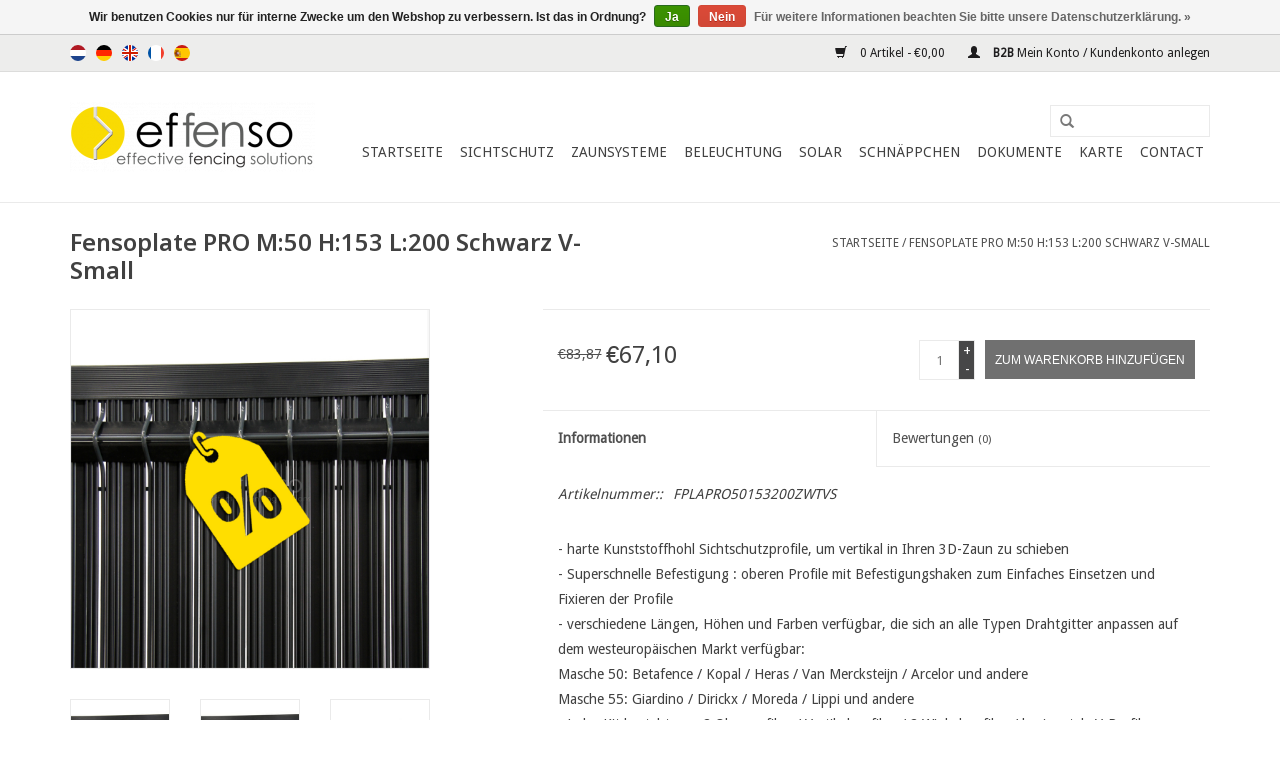

--- FILE ---
content_type: text/html;charset=utf-8
request_url: https://www.effenso.com/de/fensoplate-pro-m50-h153-l200-schwarz-v-small.html
body_size: 9990
content:
<!DOCTYPE html>
<html lang="de">
  <head>
    <meta charset="utf-8"/>
<!-- [START] 'blocks/head.rain' -->
<!--

  (c) 2008-2026 Lightspeed Netherlands B.V.
  http://www.lightspeedhq.com
  Generated: 27-01-2026 @ 07:47:10

-->
<link rel="canonical" href="https://www.effenso.com/de/fensoplate-pro-m50-h153-l200-schwarz-v-small.html"/>
<link rel="alternate" href="https://www.effenso.com/de/index.rss" type="application/rss+xml" title="Neue Produkte"/>
<link href="https://cdn.webshopapp.com/assets/cookielaw.css?2025-02-20" rel="stylesheet" type="text/css"/>
<meta name="robots" content="noodp,noydir"/>
<meta name="google-site-verification" content="IXJd6J-XKg1ei2BdNGw2V0pQaZAywYzWCMlk2hWcAZg"/>
<meta property="og:url" content="https://www.effenso.com/de/fensoplate-pro-m50-h153-l200-schwarz-v-small.html?source=facebook"/>
<meta property="og:site_name" content="Effenso"/>
<meta property="og:title" content="Fensoplate PRO M:50 H:153 L:200 Schwarz  V-Small"/>
<meta property="og:description" content="harte Kunststoffhohlprofile, um vertikal in Ihren 3D-Zaun zu schieben "/>
<meta property="og:image" content="https://cdn.webshopapp.com/shops/198101/files/480866463/fensoplate-pro-fensoplate-pro-m50-h153-l200-schwar.jpg"/>
<script>
<!-- Google tag (gtag.js) -->
<script async src="https://www.googletagmanager.com/gtag/js?id=G-435G1W742G"></script>
<script>
    window.dataLayer = window.dataLayer || [];
    function gtag(){dataLayer.push(arguments);}
    gtag('js', new Date());

    gtag('config', 'G-435G1W742G');
</script>
</script>
<script>
(function(w,d,s,l,i){w[l]=w[l]||[];w[l].push({'gtm.start':
new Date().getTime(),event:'gtm.js'});var f=d.getElementsByTagName(s)[0],
j=d.createElement(s),dl=l!='dataLayer'?'&l='+l:'';j.async=true;j.src=
'https://www.googletagmanager.com/gtm.js?id='+i+dl;f.parentNode.insertBefore(j,f);
})(window,document,'script','dataLayer','GTM-PWX74XNL');
</script>
<script>
<!-- Google Tag Manager -->
<script>(function(w,d,s,l,i){w[l]=w[l]||[];w[l].push({'gtm.start':
new Date().getTime(),event:'gtm.js'});var f=d.getElementsByTagName(s)[0],
j=d.createElement(s),dl=l!='dataLayer'?'&l='+l:'';j.async=true;j.src=
'https://www.googletagmanager.com/gtm.js?id='+i+dl;f.parentNode.insertBefore(j,f);
})(window,document,'script','dataLayer','GTM-KFVTZJWL');</script>
<!-- End Google Tag Manager -->
</script>
<!--[if lt IE 9]>
<script src="https://cdn.webshopapp.com/assets/html5shiv.js?2025-02-20"></script>
<![endif]-->
<!-- [END] 'blocks/head.rain' -->
    <title>Fensoplate PRO M:50 H:153 L:200 Schwarz  V-Small - Effenso</title>
    <meta name="description" content="harte Kunststoffhohlprofile, um vertikal in Ihren 3D-Zaun zu schieben " />
    <meta name="keywords" content="Fensoplate, PRO, Fensoplate, PRO, M:50, H:153, L:200, Schwarz, , V-Small, Effective fencing solutions" />
    <meta http-equiv="X-UA-Compatible" content="IE=edge,chrome=1">
    <meta name="viewport" content="width=device-width, initial-scale=1.0">
    <meta name="apple-mobile-web-app-capable" content="yes">
    <meta name="apple-mobile-web-app-status-bar-style" content="black">
    <meta property="fb:app_id" content="966242223397117"/>

    <link rel="shortcut icon" href="https://cdn.webshopapp.com/shops/198101/themes/112499/assets/favicon.ico?20251229085520" type="image/x-icon" />
    <link href='//fonts.googleapis.com/css?family=Droid%20Sans:400,300,600' rel='stylesheet' type='text/css'>
    <link href='//fonts.googleapis.com/css?family=Noto%20Sans:400,300,600' rel='stylesheet' type='text/css'>
    <link rel="shortcut icon" href="https://cdn.webshopapp.com/shops/198101/themes/112499/assets/favicon.ico?20251229085520" type="image/x-icon" /> 
    <link rel="stylesheet" href="https://cdn.webshopapp.com/shops/198101/themes/112499/assets/bootstrap.css?20260108084749" />
    <link rel="stylesheet" href="https://cdn.webshopapp.com/shops/198101/themes/112499/assets/style.css?20260108084749" />    
    <link rel="stylesheet" href="https://cdn.webshopapp.com/shops/198101/themes/112499/assets/settings.css?20260108084749" />  
    <link rel="stylesheet" href="https://cdn.webshopapp.com/assets/gui-2-0.css?2025-02-20" />
    <link rel="stylesheet" href="https://cdn.webshopapp.com/assets/gui-responsive-2-0.css?2025-02-20" />   
    <link rel="stylesheet" href="https://cdn.webshopapp.com/shops/198101/themes/112499/assets/dealer-locator.css?20260108084749" />
    <link rel="stylesheet" href="https://cdn.webshopapp.com/shops/198101/themes/112499/assets/custom.css?20260108084749" />

    
    <script src="https://cdn.webshopapp.com/assets/jquery-1-9-1.js?2025-02-20"></script>
    <script src="https://cdn.webshopapp.com/assets/jquery-ui-1-10-1.js?2025-02-20"></script>
   
    <script type="text/javascript" src="https://cdn.webshopapp.com/shops/198101/themes/112499/assets/global.js?20260108084749"></script>

    <script type="text/javascript" src="https://cdn.webshopapp.com/shops/198101/themes/112499/assets/jcarousel.js?20260108084749"></script>
    <script type="text/javascript" src="https://cdn.webshopapp.com/assets/gui.js?2025-02-20"></script>
    <script type="text/javascript" src="https://cdn.webshopapp.com/assets/gui-responsive-2-0.js?2025-02-20"></script>
        
    <!--[if lt IE 9]>
    <link rel="stylesheet" href="https://cdn.webshopapp.com/shops/198101/themes/112499/assets/style-ie.css?20260108084749" />
    <![endif]-->
    


  </head>
  <body> 
    <!-- Google Tag Manager (noscript) -->
<noscript><iframe src="https://www.googletagmanager.com/ns.html?id=GTM-KFVTZJWL"
height="0" width="0" style="display:none;visibility:hidden"></iframe></noscript>
<!-- End Google Tag Manager (noscript) -->
  
    <header>
      <div class="topnav">
        <div class="container">
                    <div class="left">
                        <div class="languages">
                            <a href="https://www.effenso.com/nl/" class="flag nl" title="Nederlands" lang="nl">Nederlands</a>
                            <a href="https://www.effenso.com/de/" class="flag de" title="Deutsch" lang="de">Deutsch</a>
                            <a href="https://www.effenso.com/en/" class="flag en" title="English" lang="en">English</a>
                            <a href="https://www.effenso.com/fr/" class="flag fr" title="Français" lang="fr">Français</a>
                            <a href="https://www.effenso.com/es/" class="flag es" title="Español" lang="es">Español</a>
                          </div>
                                  </div>
                    <div class="right">
            <a href="https://www.effenso.com/de/cart/" title="Ihr Warenkorb" class="cart"> 
              <span class="glyphicon glyphicon-shopping-cart"></span>
              0 Artikel - €0,00
            </a>
            <a href="https://www.effenso.com/de/account/" title="Mein Konto" class="my-account">
              <span class="glyphicon glyphicon-user"></span><strong> B2B </strong> 
                            Mein Konto / Kundenkonto anlegen
                          </a>
          </div>
        </div>
      </div>
      <div class="navigation container">
        <div class="align">
          <ul class="burger">
            <img src="https://cdn.webshopapp.com/shops/198101/themes/112499/assets/hamburger.png?20260108084749" width="32" height="32" alt="Menu">
          </ul>
          <div class="vertical logo">
            <a href="https://www.effenso.com/de/" title="Effective fencing solutions">
              <img src="https://cdn.webshopapp.com/shops/198101/themes/112499/assets/logo.png?20251229085520" alt="Effective fencing solutions" />
            </a>
          </div>
          <nav class="nonbounce desktop vertical">
            <form action="https://www.effenso.com/de/search/" method="get" id="formSearch">
              <input type="text" name="q" autocomplete="off"  value=""/>
              <span onclick="$('#formSearch').submit();" title="Suchen" class="glyphicon glyphicon-search"></span>
            </form>            
            <ul>
              <li class="item home ">
                <a class="itemLink" href="https://www.effenso.com/de/">Startseite</a>
              </li>
                            <li class="item sub">
                <a class="itemLink" href="https://www.effenso.com/de/sichtschutz/" title="Sichtschutz">Sichtschutz</a>
                                <span class="glyphicon glyphicon-play"></span>
                <ul class="subnav">
                                    <li class="subitem">
                    <a class="subitemLink" href="https://www.effenso.com/de/sichtschutz/kuenstliche-hecke/" title="Künstliche Hecke">Künstliche Hecke</a>
                                        <ul class="subnav">
                                            <li class="subitem">
                        <a class="subitemLink" href="https://www.effenso.com/de/sichtschutz/kuenstliche-hecke/fensogreen/" title="fensogreen ">fensogreen </a>
                                              </li>
                                            <li class="subitem">
                        <a class="subitemLink" href="https://www.effenso.com/de/sichtschutz/kuenstliche-hecke/fensofort/" title="fensofort">fensofort</a>
                                              </li>
                                            <li class="subitem">
                        <a class="subitemLink" href="https://www.effenso.com/de/sichtschutz/kuenstliche-hecke/fensogreen-super/" title="fensogreen super">fensogreen super</a>
                                              </li>
                                            <li class="subitem">
                        <a class="subitemLink" href="https://www.effenso.com/de/sichtschutz/kuenstliche-hecke/fensogreen-super-anthrazit/" title="Fensogreen Super Anthrazit">Fensogreen Super Anthrazit</a>
                                              </li>
                                            <li class="subitem">
                        <a class="subitemLink" href="https://www.effenso.com/de/sichtschutz/kuenstliche-hecke/fensoleaf/" title="fensoleaf ">fensoleaf </a>
                                              </li>
                                            <li class="subitem">
                        <a class="subitemLink" href="https://www.effenso.com/de/sichtschutz/kuenstliche-hecke/fensoleaf-greenwall/" title="fensoleaf greenwall">fensoleaf greenwall</a>
                                              </li>
                                            <li class="subitem">
                        <a class="subitemLink" href="https://www.effenso.com/de/sichtschutz/kuenstliche-hecke/fensograss/" title="fensograss">fensograss</a>
                                              </li>
                                            <li class="subitem">
                        <a class="subitemLink" href="https://www.effenso.com/de/sichtschutz/kuenstliche-hecke/zubehoer-kuenstliche-hecke/" title="Zubehör Künstliche Hecke">Zubehör Künstliche Hecke</a>
                                              </li>
                                          </ul>
                                      </li>
                                    <li class="subitem">
                    <a class="subitemLink" href="https://www.effenso.com/de/sichtschutz/sichtschutzstreifen-auf-rollen/" title="Sichtschutzstreifen auf Rollen">Sichtschutzstreifen auf Rollen</a>
                                        <ul class="subnav">
                                            <li class="subitem">
                        <a class="subitemLink" href="https://www.effenso.com/de/sichtschutz/sichtschutzstreifen-auf-rollen/fensoband-sichtschutzstreifen/" title="Fensoband Sichtschutzstreifen">Fensoband Sichtschutzstreifen</a>
                                              </li>
                                            <li class="subitem">
                        <a class="subitemLink" href="https://www.effenso.com/de/sichtschutz/sichtschutzstreifen-auf-rollen/fensoband-woodlook/" title="fensoband woodlook ">fensoband woodlook </a>
                                              </li>
                                            <li class="subitem">
                        <a class="subitemLink" href="https://www.effenso.com/de/sichtschutz/sichtschutzstreifen-auf-rollen/fensoband-orange-skin/" title="fensoband &quot;orange skin&quot;">fensoband &quot;orange skin&quot;</a>
                                              </li>
                                            <li class="subitem">
                        <a class="subitemLink" href="https://www.effenso.com/de/sichtschutz/sichtschutzstreifen-auf-rollen/recyband/" title="recyband">recyband</a>
                                                <ul class="subnav">
                                                    <li class="subitem">
                            <a class="subitemLink" href="https://www.effenso.com/de/sichtschutz/sichtschutzstreifen-auf-rollen/recyband/recyband-pp/" title="Recyband PP">Recyband PP</a>
                          </li>
                                                    <li class="subitem">
                            <a class="subitemLink" href="https://www.effenso.com/de/sichtschutz/sichtschutzstreifen-auf-rollen/recyband/recyband-tetra/" title="Recyband Tetra®">Recyband Tetra®</a>
                          </li>
                                                  </ul>
                                              </li>
                                            <li class="subitem">
                        <a class="subitemLink" href="https://www.effenso.com/de/sichtschutz/sichtschutzstreifen-auf-rollen/fensoband-triangle/" title="fensoband triangle">fensoband triangle</a>
                                              </li>
                                            <li class="subitem">
                        <a class="subitemLink" href="https://www.effenso.com/de/sichtschutz/sichtschutzstreifen-auf-rollen/fensoband-wicker/" title="fensoband wicker">fensoband wicker</a>
                                              </li>
                                            <li class="subitem">
                        <a class="subitemLink" href="https://www.effenso.com/de/sichtschutz/sichtschutzstreifen-auf-rollen/fensoband-soft-3d/" title="Fensoband Soft 3D">Fensoband Soft 3D</a>
                                              </li>
                                            <li class="subitem">
                        <a class="subitemLink" href="https://www.effenso.com/de/sichtschutz/sichtschutzstreifen-auf-rollen/fensoband-soft-190/" title="fensoband soft 190">fensoband soft 190</a>
                                              </li>
                                            <li class="subitem">
                        <a class="subitemLink" href="https://www.effenso.com/de/sichtschutz/sichtschutzstreifen-auf-rollen/fensoband-soft-print-190-pes/" title="fensoband soft print 190 PES">fensoband soft print 190 PES</a>
                                              </li>
                                            <li class="subitem">
                        <a class="subitemLink" href="https://www.effenso.com/de/sichtschutz/sichtschutzstreifen-auf-rollen/fensoband-soft-fleece/" title="Fensoband soft fleece">Fensoband soft fleece</a>
                                              </li>
                                            <li class="subitem">
                        <a class="subitemLink" href="https://www.effenso.com/de/sichtschutz/sichtschutzstreifen-auf-rollen/sichtschutz-klemmleisten-fur-tore/" title="Sichtschutz-Klemmleisten fur Tore">Sichtschutz-Klemmleisten fur Tore</a>
                                              </li>
                                          </ul>
                                      </li>
                                    <li class="subitem">
                    <a class="subitemLink" href="https://www.effenso.com/de/sichtschutz/pvc-sichtschutzstreifen-fur-zaunmatten/" title="PVC Sichtschutzstreifen fur Zaunmatten">PVC Sichtschutzstreifen fur Zaunmatten</a>
                                        <ul class="subnav">
                                            <li class="subitem">
                        <a class="subitemLink" href="https://www.effenso.com/de/sichtschutz/pvc-sichtschutzstreifen-fur-zaunmatten/fensoplate-3d/" title="fensoplate  3D">fensoplate  3D</a>
                                              </li>
                                            <li class="subitem">
                        <a class="subitemLink" href="https://www.effenso.com/de/sichtschutz/pvc-sichtschutzstreifen-fur-zaunmatten/fensoplate-3d-in-einzelteilen/" title="Fensoplate 3D in Einzelteilen">Fensoplate 3D in Einzelteilen</a>
                                              </li>
                                            <li class="subitem">
                        <a class="subitemLink" href="https://www.effenso.com/de/sichtschutz/pvc-sichtschutzstreifen-fur-zaunmatten/fensoplate-pro/" title="fensoplate PRO">fensoplate PRO</a>
                                              </li>
                                            <li class="subitem">
                        <a class="subitemLink" href="https://www.effenso.com/de/sichtschutz/pvc-sichtschutzstreifen-fur-zaunmatten/fensoplate-pro-in-einzelteilen/" title="fensoplate PRO in Einzelteilen">fensoplate PRO in Einzelteilen</a>
                                              </li>
                                          </ul>
                                      </li>
                                    <li class="subitem">
                    <a class="subitemLink" href="https://www.effenso.com/de/sichtschutz/zaunlamellen-aus-holz-kunststoff-verbundswerkstoff/" title="Zaunlamellen aus Holz-Kunststoff-verbundswerkstoff  zum Flechten">Zaunlamellen aus Holz-Kunststoff-verbundswerkstoff  zum Flechten</a>
                                        <ul class="subnav">
                                            <li class="subitem">
                        <a class="subitemLink" href="https://www.effenso.com/de/sichtschutz/zaunlamellen-aus-holz-kunststoff-verbundswerkstoff/fensoplate-composite-3d-fuer-einzeldrahtstahlgitte/" title="Fensoplate composite 3D für Einzeldrahtstahlgitter mit V-Falten">Fensoplate composite 3D für Einzeldrahtstahlgitter mit V-Falten</a>
                                              </li>
                                            <li class="subitem">
                        <a class="subitemLink" href="https://www.effenso.com/de/sichtschutz/zaunlamellen-aus-holz-kunststoff-verbundswerkstoff/fensoplate-composite-2d-fuer-doppelstabgitter/" title="Fensoplate composite 2D für Doppelstabgitter">Fensoplate composite 2D für Doppelstabgitter</a>
                                                <ul class="subnav">
                                                    <li class="subitem">
                            <a class="subitemLink" href="https://www.effenso.com/de/sichtschutz/zaunlamellen-aus-holz-kunststoff-verbundswerkstoff/fensoplate-composite-2d-fuer-doppelstabgitter/fensoplate-composite-kit-2d-8-6-8-pvc-abschlusspro/" title="Fensoplate Composite KIT 2D - 8/6/8 + PVC-Abschlussprofile ">Fensoplate Composite KIT 2D - 8/6/8 + PVC-Abschlussprofile </a>
                          </li>
                                                    <li class="subitem">
                            <a class="subitemLink" href="https://www.effenso.com/de/sichtschutz/zaunlamellen-aus-holz-kunststoff-verbundswerkstoff/fensoplate-composite-2d-fuer-doppelstabgitter/fensoplate-composite-kit-2d-pro-8-6-8-alu-abschlus/" title="Fensoplate Composite KIT 2D PRO - 8/6/8 + ALU-Abschlussprofile">Fensoplate Composite KIT 2D PRO - 8/6/8 + ALU-Abschlussprofile</a>
                          </li>
                                                    <li class="subitem">
                            <a class="subitemLink" href="https://www.effenso.com/de/sichtschutz/zaunlamellen-aus-holz-kunststoff-verbundswerkstoff/fensoplate-composite-2d-fuer-doppelstabgitter/fensoplate-composite-kit-2d-pro-6-5-6-alu-abschlus/" title="Fensoplate Composite KIT 2D PRO - 6/5/6 + ALU Abschlussprofile">Fensoplate Composite KIT 2D PRO - 6/5/6 + ALU Abschlussprofile</a>
                          </li>
                                                  </ul>
                                              </li>
                                            <li class="subitem">
                        <a class="subitemLink" href="https://www.effenso.com/de/sichtschutz/zaunlamellen-aus-holz-kunststoff-verbundswerkstoff/fensoplate-composite-in-einzelteilen/" title="Fensoplate Composite in Einzelteilen">Fensoplate Composite in Einzelteilen</a>
                                              </li>
                                          </ul>
                                      </li>
                                    <li class="subitem">
                    <a class="subitemLink" href="https://www.effenso.com/de/sichtschutz/holzlatten/" title="Holzlatten">Holzlatten</a>
                                        <ul class="subnav">
                                            <li class="subitem">
                        <a class="subitemLink" href="https://www.effenso.com/de/sichtschutz/holzlatten/fensowood/" title="Fensowood">Fensowood</a>
                                              </li>
                                            <li class="subitem">
                        <a class="subitemLink" href="https://www.effenso.com/de/sichtschutz/holzlatten/fensowood-pro/" title="Fensowood Pro">Fensowood Pro</a>
                                              </li>
                                          </ul>
                                      </li>
                                    <li class="subitem">
                    <a class="subitemLink" href="https://www.effenso.com/de/sichtschutz/alu-komposit-lamellen-12163539/" title="Alu Komposit Lamellen">Alu Komposit Lamellen</a>
                                        <ul class="subnav">
                                            <li class="subitem">
                        <a class="subitemLink" href="https://www.effenso.com/de/sichtschutz/alu-komposit-lamellen-12163539/fensoplate-alu-3d-fuer-3d-einzeldrahtgitter-mit-v/" title="Fensoplate Alu 3D für 3D-Einzeldrahtgitter mit V-Falten">Fensoplate Alu 3D für 3D-Einzeldrahtgitter mit V-Falten</a>
                                              </li>
                                            <li class="subitem">
                        <a class="subitemLink" href="https://www.effenso.com/de/sichtschutz/alu-komposit-lamellen-12163539/fensoplate-alu-2d-fuer-dobbelstabgitter/" title="Fensoplate Alu 2D für dobbelstabgitter">Fensoplate Alu 2D für dobbelstabgitter</a>
                                              </li>
                                          </ul>
                                      </li>
                                    <li class="subitem">
                    <a class="subitemLink" href="https://www.effenso.com/de/sichtschutz/sichtschutznetze/" title="Sichtschutznetze">Sichtschutznetze</a>
                                        <ul class="subnav">
                                            <li class="subitem">
                        <a class="subitemLink" href="https://www.effenso.com/de/sichtschutz/sichtschutznetze/mit-knopfloechern/" title="mit  Knopflöchern">mit  Knopflöchern</a>
                                              </li>
                                            <li class="subitem">
                        <a class="subitemLink" href="https://www.effenso.com/de/sichtschutz/sichtschutznetze/mit-metalloesen/" title="Mit Metallösen">Mit Metallösen</a>
                                                <ul class="subnav">
                                                    <li class="subitem">
                            <a class="subitemLink" href="https://www.effenso.com/de/sichtschutz/sichtschutznetze/mit-metalloesen/gestricke-netze/" title="Gestricke Netze">Gestricke Netze</a>
                          </li>
                                                    <li class="subitem">
                            <a class="subitemLink" href="https://www.effenso.com/de/sichtschutz/sichtschutznetze/mit-metalloesen/gewebter-netze/" title="gewebter Netze">gewebter Netze</a>
                          </li>
                                                  </ul>
                                              </li>
                                            <li class="subitem">
                        <a class="subitemLink" href="https://www.effenso.com/de/sichtschutz/sichtschutznetze/winddurchlaessiger/" title="Winddurchlässiger">Winddurchlässiger</a>
                                              </li>
                                            <li class="subitem">
                        <a class="subitemLink" href="https://www.effenso.com/de/sichtschutz/sichtschutznetze/zubehoer-sichtschutznetze/" title="Zubehör Sichtschutznetze">Zubehör Sichtschutznetze</a>
                                              </li>
                                            <li class="subitem">
                        <a class="subitemLink" href="https://www.effenso.com/de/sichtschutz/sichtschutznetze/muster/" title="Muster">Muster</a>
                                              </li>
                                          </ul>
                                      </li>
                                    <li class="subitem">
                    <a class="subitemLink" href="https://www.effenso.com/de/sichtschutz/sichtschutznetze-zum-einflechten/" title="Sichtschutznetze zum einflechten">Sichtschutznetze zum einflechten</a>
                                        <ul class="subnav">
                                            <li class="subitem">
                        <a class="subitemLink" href="https://www.effenso.com/de/sichtschutz/sichtschutznetze-zum-einflechten/fensonet-weave/" title="fensonet weave">fensonet weave</a>
                                              </li>
                                            <li class="subitem">
                        <a class="subitemLink" href="https://www.effenso.com/de/sichtschutz/sichtschutznetze-zum-einflechten/fensonet-weave-textilene/" title="fensonet weave textilene">fensonet weave textilene</a>
                                              </li>
                                            <li class="subitem">
                        <a class="subitemLink" href="https://www.effenso.com/de/sichtschutz/sichtschutznetze-zum-einflechten/zubehoer-fensonet-weave/" title="Zubehör fensonet weave">Zubehör fensonet weave</a>
                                              </li>
                                          </ul>
                                      </li>
                                    <li class="subitem">
                    <a class="subitemLink" href="https://www.effenso.com/de/sichtschutz/lamellenschirme-auf-rolle/" title="LamellenSchirme auf Rolle">LamellenSchirme auf Rolle</a>
                                        <ul class="subnav">
                                            <li class="subitem">
                        <a class="subitemLink" href="https://www.effenso.com/de/sichtschutz/lamellenschirme-auf-rolle/fensoscreen/" title="fensoscreen">fensoscreen</a>
                                              </li>
                                          </ul>
                                      </li>
                                    <li class="subitem">
                    <a class="subitemLink" href="https://www.effenso.com/de/sichtschutz/sichtschutz-aus-composite/" title="Sichtschutz aus Composite">Sichtschutz aus Composite</a>
                                        <ul class="subnav">
                                            <li class="subitem">
                        <a class="subitemLink" href="https://www.effenso.com/de/sichtschutz/sichtschutz-aus-composite/fensoscreen-composite/" title="fensoscreen composite">fensoscreen composite</a>
                                              </li>
                                          </ul>
                                      </li>
                                    <li class="subitem">
                    <a class="subitemLink" href="https://www.effenso.com/de/sichtschutz/naturliches-sichtschutz/" title="Naturliches Sichtschutz">Naturliches Sichtschutz</a>
                                        <ul class="subnav">
                                            <li class="subitem">
                        <a class="subitemLink" href="https://www.effenso.com/de/sichtschutz/naturliches-sichtschutz/heidekrautzaun/" title="Heidekrautzaun">Heidekrautzaun</a>
                                                <ul class="subnav">
                                                    <li class="subitem">
                            <a class="subitemLink" href="https://www.effenso.com/de/sichtschutz/naturliches-sichtschutz/heidekrautzaun/fensobruc-triple-extra-erica/" title="fensobruc triple extra &#039;erica&#039;">fensobruc triple extra &#039;erica&#039;</a>
                          </li>
                                                    <li class="subitem">
                            <a class="subitemLink" href="https://www.effenso.com/de/sichtschutz/naturliches-sichtschutz/heidekrautzaun/fensobruc-double-extra-erica/" title="fensobruc double extra &#039;erica&#039;">fensobruc double extra &#039;erica&#039;</a>
                          </li>
                                                    <li class="subitem">
                            <a class="subitemLink" href="https://www.effenso.com/de/sichtschutz/naturliches-sichtschutz/heidekrautzaun/fensobruc-extra-erica/" title="fensobruc extra &#039;erica&#039;">fensobruc extra &#039;erica&#039;</a>
                          </li>
                                                    <li class="subitem">
                            <a class="subitemLink" href="https://www.effenso.com/de/sichtschutz/naturliches-sichtschutz/heidekrautzaun/fensobruc-medium-brushwood/" title="fensobruc medium &#039;brushwood&#039;">fensobruc medium &#039;brushwood&#039;</a>
                          </li>
                                                  </ul>
                                              </li>
                                            <li class="subitem">
                        <a class="subitemLink" href="https://www.effenso.com/de/sichtschutz/naturliches-sichtschutz/weidezaun/" title="Weidezaun">Weidezaun</a>
                                              </li>
                                            <li class="subitem">
                        <a class="subitemLink" href="https://www.effenso.com/de/sichtschutz/naturliches-sichtschutz/schilfzaun/" title="Schilfzaun">Schilfzaun</a>
                                              </li>
                                            <li class="subitem">
                        <a class="subitemLink" href="https://www.effenso.com/de/sichtschutz/naturliches-sichtschutz/bambuszaun/" title="Bambuszaun">Bambuszaun</a>
                                                <ul class="subnav">
                                                    <li class="subitem">
                            <a class="subitemLink" href="https://www.effenso.com/de/sichtschutz/naturliches-sichtschutz/bambuszaun/gespaltener-bambus/" title="Gespaltener Bambus">Gespaltener Bambus</a>
                          </li>
                                                    <li class="subitem">
                            <a class="subitemLink" href="https://www.effenso.com/de/sichtschutz/naturliches-sichtschutz/bambuszaun/voll-bambus/" title="Voll-Bambus">Voll-Bambus</a>
                          </li>
                                                  </ul>
                                              </li>
                                            <li class="subitem">
                        <a class="subitemLink" href="https://www.effenso.com/de/sichtschutz/naturliches-sichtschutz/zubehoer-naturliches-sichtschutz/" title="Zubehör naturliches Sichtschutz">Zubehör naturliches Sichtschutz</a>
                                              </li>
                                          </ul>
                                      </li>
                                    <li class="subitem">
                    <a class="subitemLink" href="https://www.effenso.com/de/sichtschutz/ballfangnetze/" title="Ballfangnetze">Ballfangnetze</a>
                                      </li>
                                  </ul>
                              </li>
                            <li class="item sub">
                <a class="itemLink" href="https://www.effenso.com/de/zaunsysteme/" title="Zaunsysteme">Zaunsysteme</a>
                                <span class="glyphicon glyphicon-play"></span>
                <ul class="subnav">
                                    <li class="subitem">
                    <a class="subitemLink" href="https://www.effenso.com/de/zaunsysteme/steinzaeune/" title="Steinzäune">Steinzäune</a>
                                        <ul class="subnav">
                                            <li class="subitem">
                        <a class="subitemLink" href="https://www.effenso.com/de/zaunsysteme/steinzaeune/fensofill-drahtgitter/" title="fensofill Drahtgitter">fensofill Drahtgitter</a>
                                              </li>
                                            <li class="subitem">
                        <a class="subitemLink" href="https://www.effenso.com/de/zaunsysteme/steinzaeune/fensofill-pfoste/" title="fensofill Pfoste ">fensofill Pfoste </a>
                                                <ul class="subnav">
                                                    <li class="subitem">
                            <a class="subitemLink" href="https://www.effenso.com/de/zaunsysteme/steinzaeune/fensofill-pfoste/fensofix-pfosten/" title="fensofix Pfosten">fensofix Pfosten</a>
                          </li>
                                                    <li class="subitem">
                            <a class="subitemLink" href="https://www.effenso.com/de/zaunsysteme/steinzaeune/fensofill-pfoste/easyfix-pfosten/" title="easyfix Pfosten">easyfix Pfosten</a>
                          </li>
                                                  </ul>
                                              </li>
                                            <li class="subitem">
                        <a class="subitemLink" href="https://www.effenso.com/de/zaunsysteme/steinzaeune/fensofill-tore/" title="fensofill Tore">fensofill Tore</a>
                                              </li>
                                            <li class="subitem">
                        <a class="subitemLink" href="https://www.effenso.com/de/zaunsysteme/steinzaeune/fensofill-zubehoer/" title="fensofill Zubehör">fensofill Zubehör</a>
                                              </li>
                                          </ul>
                                      </li>
                                    <li class="subitem">
                    <a class="subitemLink" href="https://www.effenso.com/de/zaunsysteme/wpc-zaune/" title="WPC Zaune">WPC Zaune</a>
                                        <ul class="subnav">
                                            <li class="subitem">
                        <a class="subitemLink" href="https://www.effenso.com/de/zaunsysteme/wpc-zaune/duo-fuse-komposit-nut-feder-zaun/" title="Duo Fuse Komposit Nut Feder Zaun">Duo Fuse Komposit Nut Feder Zaun</a>
                                              </li>
                                            <li class="subitem">
                        <a class="subitemLink" href="https://www.effenso.com/de/zaunsysteme/wpc-zaune/duo-fuse-komposit-latte-zaun/" title="Duo Fuse Komposit Latte Zaun">Duo Fuse Komposit Latte Zaun</a>
                                              </li>
                                          </ul>
                                      </li>
                                    <li class="subitem">
                    <a class="subitemLink" href="https://www.effenso.com/de/zaunsysteme/100-recyceltes-sortiment/" title="100% Recyceltes Sortiment">100% Recyceltes Sortiment</a>
                                        <ul class="subnav">
                                            <li class="subitem">
                        <a class="subitemLink" href="https://www.effenso.com/de/zaunsysteme/100-recyceltes-sortiment/recyfence/" title="Recyfence">Recyfence</a>
                                              </li>
                                            <li class="subitem">
                        <a class="subitemLink" href="https://www.effenso.com/de/zaunsysteme/100-recyceltes-sortiment/recyplate/" title="Recyplate">Recyplate</a>
                                              </li>
                                          </ul>
                                      </li>
                                    <li class="subitem">
                    <a class="subitemLink" href="https://www.effenso.com/de/zaunsysteme/laermschutzzaun/" title="Lärmschutzzaun">Lärmschutzzaun</a>
                                        <ul class="subnav">
                                            <li class="subitem">
                        <a class="subitemLink" href="https://www.effenso.com/de/zaunsysteme/laermschutzzaun/fensosound-eco-2d/" title="Fensosound Eco 2D">Fensosound Eco 2D</a>
                                              </li>
                                            <li class="subitem">
                        <a class="subitemLink" href="https://www.effenso.com/de/zaunsysteme/laermschutzzaun/fensosound-wood/" title="Fensosound Wood">Fensosound Wood</a>
                                              </li>
                                            <li class="subitem">
                        <a class="subitemLink" href="https://www.effenso.com/de/zaunsysteme/laermschutzzaun/fensosound-eco-3d/" title="Fensosound Eco 3D">Fensosound Eco 3D</a>
                                              </li>
                                            <li class="subitem">
                        <a class="subitemLink" href="https://www.effenso.com/de/zaunsysteme/laermschutzzaun/fensosound-modular/" title="Fensosound Modular">Fensosound Modular</a>
                                              </li>
                                            <li class="subitem">
                        <a class="subitemLink" href="https://www.effenso.com/de/zaunsysteme/laermschutzzaun/fensosound-light/" title="Fensosound Light">Fensosound Light</a>
                                              </li>
                                            <li class="subitem">
                        <a class="subitemLink" href="https://www.effenso.com/de/zaunsysteme/laermschutzzaun/fensosound-mobile/" title="Fensosound Mobile">Fensosound Mobile</a>
                                              </li>
                                            <li class="subitem">
                        <a class="subitemLink" href="https://www.effenso.com/de/zaunsysteme/laermschutzzaun/fensosound-casing/" title="Fensosound Casing">Fensosound Casing</a>
                                              </li>
                                          </ul>
                                      </li>
                                    <li class="subitem">
                    <a class="subitemLink" href="https://www.effenso.com/de/zaunsysteme/zubehor-fuer-den-zaunprofi/" title="Zubehor für den Zaunprofi">Zubehor für den Zaunprofi</a>
                                      </li>
                                  </ul>
                              </li>
                            <li class="item sub">
                <a class="itemLink" href="https://www.effenso.com/de/beleuchtung/" title="Beleuchtung">Beleuchtung</a>
                                <span class="glyphicon glyphicon-play"></span>
                <ul class="subnav">
                                    <li class="subitem">
                    <a class="subitemLink" href="https://www.effenso.com/de/beleuchtung/fensolight-2d-3d/" title="Fensolight 2D / 3D">Fensolight 2D / 3D</a>
                                      </li>
                                    <li class="subitem">
                    <a class="subitemLink" href="https://www.effenso.com/de/beleuchtung/fensolight-wpc-wood/" title="Fensolight WPC / wood">Fensolight WPC / wood</a>
                                      </li>
                                    <li class="subitem">
                    <a class="subitemLink" href="https://www.effenso.com/de/beleuchtung/fensolight-pfost/" title="Fensolight Pfost">Fensolight Pfost</a>
                                      </li>
                                  </ul>
                              </li>
                            <li class="item sub">
                <a class="itemLink" href="https://www.effenso.com/de/solar/" title="Solar">Solar</a>
                                <span class="glyphicon glyphicon-play"></span>
                <ul class="subnav">
                                    <li class="subitem">
                    <a class="subitemLink" href="https://www.effenso.com/de/solar/fensolar/" title="Fensolar">Fensolar</a>
                                        <ul class="subnav">
                                            <li class="subitem">
                        <a class="subitemLink" href="https://www.effenso.com/de/solar/fensolar/fensolar-wpc/" title="Fensolar WPC">Fensolar WPC</a>
                                              </li>
                                            <li class="subitem">
                        <a class="subitemLink" href="https://www.effenso.com/de/solar/fensolar/fensolar-alu/" title="Fensolar ALU">Fensolar ALU</a>
                                              </li>
                                            <li class="subitem">
                        <a class="subitemLink" href="https://www.effenso.com/de/solar/fensolar/fensolar-puro/" title="Fensolar PURO">Fensolar PURO</a>
                                              </li>
                                          </ul>
                                      </li>
                                    <li class="subitem">
                    <a class="subitemLink" href="https://www.effenso.com/de/solar/fensoband-solar/" title="Fensoband Solar">Fensoband Solar</a>
                                      </li>
                                  </ul>
                              </li>
                            <li class="item">
                <a class="itemLink" href="https://www.effenso.com/de/schnaeppchen/" title=" Schnäppchen"> Schnäppchen</a>
                              </li>
                            <li class="item">
                <a class="itemLink" href="https://www.effenso.com/de/dokumente/" title="Dokumente">Dokumente</a>
                              </li>
                            <li class="item">
                <a class="itemLink" href="https://www.effenso.com/de/karte/" title="Karte">Karte</a>
                              </li>
                            <li class="item">
                <a class="itemLink" href="https://www.effenso.com/de/contact/" title="Contact">Contact</a>
                              </li>
                                                      </ul>
            <span class="glyphicon glyphicon-remove"></span>  
          </nav>
        </div>
      </div>
    </header>
    
    <div class="wrapper">
      <div class="container content">
                <div itemscope itemtype="http://schema.org/Product">
    <div class="page-title row">
        <meta itemprop="description" content="harte Kunststoffhohlprofile, um vertikal in Ihren 3D-Zaun zu schieben " />        <div class="col-sm-6 col-md-6">
            <h1 class="product-page" itemprop="name" content="Fensoplate PRO Fensoplate PRO M:50 H:153 L:200 Schwarz  V-Small">                     Fensoplate PRO M:50 H:153 L:200 Schwarz  V-Small </h1>
                    </div>
        <div class="col-sm-6 col-md-6 breadcrumbs text-right">
            <a href="https://www.effenso.com/de/" title="Startseite">Startseite</a>

                            / <a href="https://www.effenso.com/de/fensoplate-pro-m50-h153-l200-schwarz-v-small.html">Fensoplate PRO M:50 H:153 L:200 Schwarz  V-Small</a>
                    </div>
    </div>
    <div class="product-wrap row">
        <div class="product-img col-sm-4 col-md-4">
            <div class="zoombox">
                <div class="images">
                    <meta itemprop="image" content="https://cdn.webshopapp.com/shops/198101/files/480866463/300x250x2/fensoplate-pro-fensoplate-pro-m50-h153-l200-schwar.jpg" />
                                            <a class="zoom first" data-image-id="480866463">
                                                                                                <img src="https://cdn.webshopapp.com/shops/198101/files/480866463/fensoplate-pro-fensoplate-pro-m50-h153-l200-schwar.jpg" alt="Fensoplate PRO Fensoplate PRO M:50 H:153 L:200 Schwarz  V-Small">
                                                                                    </a>
                                            <a class="zoom" data-image-id="288166971">
                                                                                                <img src="https://cdn.webshopapp.com/shops/198101/files/288166971/fensoplate-pro-fensoplate-pro-m50-h153-l200-schwar.jpg" alt="Fensoplate PRO Fensoplate PRO M:50 H:153 L:200 Schwarz  V-Small">
                                                                                    </a>
                                            <a class="zoom" data-image-id="289450374">
                                                                                                <img src="https://cdn.webshopapp.com/shops/198101/files/289450374/fensoplate-pro-fensoplate-pro-m50-h153-l200-schwar.jpg" alt="Fensoplate PRO Fensoplate PRO M:50 H:153 L:200 Schwarz  V-Small">
                                                                                    </a>
                                            <a class="zoom" data-image-id="289450377">
                                                                                                <img src="https://cdn.webshopapp.com/shops/198101/files/289450377/fensoplate-pro-fensoplate-pro-m50-h153-l200-schwar.jpg" alt="Fensoplate PRO Fensoplate PRO M:50 H:153 L:200 Schwarz  V-Small">
                                                                                    </a>
                                            <a class="zoom" data-image-id="289450383">
                                                                                                <img src="https://cdn.webshopapp.com/shops/198101/files/289450383/fensoplate-pro-fensoplate-pro-m50-h153-l200-schwar.jpg" alt="Fensoplate PRO Fensoplate PRO M:50 H:153 L:200 Schwarz  V-Small">
                                                                                    </a>
                                    </div>

                <div class="thumbs row">
                                            <div class="col-xs-3 col-sm-4 col-md-4">
                            <a data-image-id="480866463">
                                                                                                            <img src="https://cdn.webshopapp.com/shops/198101/files/480866463/156x164x1/fensoplate-pro-fensoplate-pro-m50-h153-l200-schwar.jpg" alt="Fensoplate PRO Fensoplate PRO M:50 H:153 L:200 Schwarz  V-Small" title="Fensoplate PRO Fensoplate PRO M:50 H:153 L:200 Schwarz  V-Small"/>
                                                                                                </a>
                        </div>
                                            <div class="col-xs-3 col-sm-4 col-md-4">
                            <a data-image-id="288166971">
                                                                                                            <img src="https://cdn.webshopapp.com/shops/198101/files/288166971/156x164x1/fensoplate-pro-fensoplate-pro-m50-h153-l200-schwar.jpg" alt="Fensoplate PRO Fensoplate PRO M:50 H:153 L:200 Schwarz  V-Small" title="Fensoplate PRO Fensoplate PRO M:50 H:153 L:200 Schwarz  V-Small"/>
                                                                                                </a>
                        </div>
                                            <div class="col-xs-3 col-sm-4 col-md-4">
                            <a data-image-id="289450374">
                                                                                                            <img src="https://cdn.webshopapp.com/shops/198101/files/289450374/156x164x1/fensoplate-pro-fensoplate-pro-m50-h153-l200-schwar.jpg" alt="Fensoplate PRO Fensoplate PRO M:50 H:153 L:200 Schwarz  V-Small" title="Fensoplate PRO Fensoplate PRO M:50 H:153 L:200 Schwarz  V-Small"/>
                                                                                                </a>
                        </div>
                                            <div class="col-xs-3 col-sm-4 col-md-4">
                            <a data-image-id="289450377">
                                                                                                            <img src="https://cdn.webshopapp.com/shops/198101/files/289450377/156x164x1/fensoplate-pro-fensoplate-pro-m50-h153-l200-schwar.jpg" alt="Fensoplate PRO Fensoplate PRO M:50 H:153 L:200 Schwarz  V-Small" title="Fensoplate PRO Fensoplate PRO M:50 H:153 L:200 Schwarz  V-Small"/>
                                                                                                </a>
                        </div>
                                            <div class="col-xs-3 col-sm-4 col-md-4">
                            <a data-image-id="289450383">
                                                                                                            <img src="https://cdn.webshopapp.com/shops/198101/files/289450383/156x164x1/fensoplate-pro-fensoplate-pro-m50-h153-l200-schwar.jpg" alt="Fensoplate PRO Fensoplate PRO M:50 H:153 L:200 Schwarz  V-Small" title="Fensoplate PRO Fensoplate PRO M:50 H:153 L:200 Schwarz  V-Small"/>
                                                                                                </a>
                        </div>
                                    </div>
            </div>
        </div>

        <div itemprop="offers" itemscope itemtype="http://schema.org/Offer" class="product-info col-sm-8 col-md-7 col-md-offset-1">
            <meta itemprop="price" content="67.10" />
            <meta itemprop="priceCurrency" content="EUR" />
            <meta itemprop="itemCondition" itemtype="http://schema.org/OfferItemCondition" content="http://schema.org/NewCondition"/>
            
            <form action="https://www.effenso.com/de/cart/add/195230499/" id=
            "product_configure_form" method="post">
                                    <input type="hidden" name="bundle_id" id="product_configure_bundle_id" value="">
                                <div class="product-price row">
                    <div class="price-wrap col-xs-5 col-md-5">
                                                                                    <span class="old-price">€83,87</span>
                                                        <span class="price" style="line-height: 30px;">€67,10
                                                        
                    </span>
                                            </div>
                    <div class="cart col-xs-7 col-md-7">
                        <div class="cart">
                                                            <input type="text" name="quantity" value="1" />
                                <div class="change">
                                    <a href="javascript:;" onclick="updateQuantity('up');" class="up" style="color:#fff">+</a>
                                    <a href="javascript:;" onclick="updateQuantity('down');" class="down" style="color:#fff">-</a>
                                </div>
                                <a href="javascript:;" onclick="$('#product_configure_form').submit();" class="btn glyphicon glyphicon-shopping-cart" title="Zum Warenkorb hinzufügen" style="padding: 0px 10px;">
                                    <span>Zum Warenkorb hinzufügen</span>
                                </a>
                                                    </div>
                    </div>
                </div>
            </form>

            <div class="product-tabs row">
                <div class="tabs">
                    <ul>
                        <li class="active col-2 information"><a rel="info" href="#">Informationen</a></li>
                                                <li class="col-2 reviews"><a rel="reviews" href="#">Bewertungen <small>(0)</small></a></li>                    </ul>
                </div>
                <div class="tabsPages">
                    <div class="page info active">
                                                <table class="details">
                            <meta itemprop="mpn" content="FPLAPRO50153200ZWTVS" />                                                            <tr class="articlenumber">
                                    <td>Artikelnummer::</td>
                                    <td>FPLAPRO50153200ZWTVS</td>
                                </tr>
                                                                                                                                            
                        </table>


                                                <div class="clearfix"></div>

                        <p>- harte Kunststoffhohl Sichtschutzprofile, um vertikal in Ihren 3D-Zaun zu schieben <br />- Superschnelle Befestigung : oberen Profile mit Befestigungshaken zum Einfaches Einsetzen und <br />Fixieren der Profile <br />- verschiedene Längen, Höhen und Farben verfügbar, die sich an alle Typen Drahtgitter anpassen auf dem westeuropäischen Markt verfügbar: <br />Masche 50: Betafence / Kopal / Heras / Van Mercksteijn / Arcelor und andere <br />Masche 55: Giardino / Dirickx / Moreda / Lippi und andere <br />- Jedes Kit besteht aus: 2 Oberprofilen / Vertikalprofilen / 2 Winkelprofilen / horizontale V-Profile <br />- 1 Satz reicht aus, um 1 Gitter der entsprechenden Länge abzudecken</p>
<p>- V-Small: für 3D Gitter mit Profiltiefe von 20-23 mm</p>

                                            </div>
                    
                    <div class="page reviews">
                                                
                        <div class="bottom">
                            <div class="right">
                                <a href="https://www.effenso.com/de/account/review/97402332/">Ihre Bewertung hinzufügen</a>
                            </div>
                            <span>0</span> Sterne, basierend auf <span>0</span> Bewertungen
                        </div>
                    </div>
                </div>
            </div>
        </div>
    </div>
    <div class="product-actions row">
        <div class="social-media col-xs-12 col-md-4">
                                                                    </div>
        <div class="col-md-7 col-md-offset-1 ">
            <div class="tags-actions row">
                <div class="tags col-md-4">
                                                                                        <a href="https://www.effenso.com/de/brands/fensoplate-pro/" title="product.brand.title"><h2 itemprop="brand" content="Fensoplate PRO">Fensoplate PRO</h2></a>
                                    </div>
                <div class="actions col-md-8 text-right">
                    <a href="https://www.effenso.com/de/account/wishlistAdd/97402332/?variant_id=195230499" title="Zur Wunschliste hinzufügen">Zur Wunschliste hinzufügen</a> /
                    <a href="https://www.effenso.com/de/compare/add/195230499/" title="Zum Vergleich hinzufügen">
                        Zum Vergleich hinzufügen
                    </a> /
                                        <a href="#" onclick="window.print(); return false;" title="Drucken">
                        Drucken
                    </a>
                </div>
            </div>
        </div>
    </div>

    

    </div>


<script src="https://cdn.webshopapp.com/shops/198101/themes/112499/assets/jquery-zoom-min.js?20260108084749" type="text/javascript"></script>
<script type="text/javascript">
    function updateQuantity(way){
        var quantity = parseInt($('.cart input').val());

        if (way == 'up'){
            if (quantity < 10000){
                quantity++;
            } else {
                quantity = 10000;
            }
        } else {
            if (quantity > 1){
                quantity--;
            } else {
                quantity = 1;
            }
        }

        $('.cart input').val(quantity);
    }
</script>      </div>
      
      <footer>
        <hr class="full-width" />
        <div class="container">
          <div class="social row">
                            <div class="social-media col-xs-12 col-md-12  text-center">
              <a href="https://www.facebook.com/Effenso/" class="social-icon facebook" target="_blank"></a>              <a href="https://twitter.com/Effenso_bvba" class="social-icon twitter" target="_blank"></a>                            <a href="https://www.pinterest.com/effenso/" class="social-icon pinterest" target="_blank"></a>                                          <a href="https://www.instagram.com/effenso_privacysolutions" class="social-icon instagram" target="_blank" title="Instagram Effenso"></a>              
            </div>
                      </div>
          <hr class="full-width" />
          <div class="links row">
            <div class="col-xs-12 col-sm-3 col-md-3">
                <label class="collapse" for="_1">
                  <strong>Kundendienst</strong>
                  <span class="glyphicon glyphicon-chevron-down hidden-sm hidden-md hidden-lg"></span></label>
                    <input class="collapse_input hidden-md hidden-lg hidden-sm" id="_1" type="checkbox">
                    <div class="list">
  
                  <ul class="no-underline no-list-style">
                                                <li><a href="https://www.effenso.com/de/service/about/" title="Über uns" >Über uns</a>
                        </li>
                                                <li><a href="https://www.effenso.com/de/service/general-terms-conditions/" title="Allgemeine Geschäftsbedingungen" >Allgemeine Geschäftsbedingungen</a>
                        </li>
                                                <li><a href="https://www.effenso.com/de/service/disclaimer/" title="Disclaimer" >Disclaimer</a>
                        </li>
                                                <li><a href="https://www.effenso.com/de/service/privacy-policy/" title="Datenschutzrichtlinie" >Datenschutzrichtlinie</a>
                        </li>
                                                <li><a href="https://www.effenso.com/de/service/payment-methods/" title="Payment methods" >Payment methods</a>
                        </li>
                                                <li><a href="https://www.effenso.com/de/service/shipping-returns/" title="Shipping &amp; returns" >Shipping &amp; returns</a>
                        </li>
                                                <li><a href="https://www.effenso.com/de/service/" title="Customer support - FAQ" >Customer support - FAQ</a>
                        </li>
                                                <li><a href="https://www.effenso.com/de/sitemap/" title="Sitemap" >Sitemap</a>
                        </li>
                                                <li><a href="https://www.effenso.com/de/service/newsletter/" title="Newsletter" >Newsletter</a>
                        </li>
                                                <li><a href="https://www.effenso.com/de/service/vacatures/" title=" Jobangebot" > Jobangebot</a>
                        </li>
                                            </ul>
                  </div> 
             
            </div>     
       
            
            <div class="col-xs-12 col-sm-3 col-md-3">
          <label class="collapse" for="_2">
                  <strong>Produkte</strong>
                  <span class="glyphicon glyphicon-chevron-down hidden-sm hidden-md hidden-lg"></span></label>
                    <input class="collapse_input hidden-md hidden-lg hidden-sm" id="_2" type="checkbox">
                    <div class="list">
              <ul>
                <li><a href="https://www.effenso.com/de/collection/" title="Alle Produkte">Alle Produkte</a></li>
                <li><a href="https://www.effenso.com/de/collection/?sort=newest" title="Neue Produkte">Neue Produkte</a></li>
                <li><a href="https://www.effenso.com/de/collection/offers/" title="Angebote">Angebote</a></li>
                                <li><a href="https://www.effenso.com/de/tags/" title="Schlagworte">Schlagworte</a></li>                <li><a href="https://www.effenso.com/de/index.rss" title="RSS feed">RSS feed</a></li>
              </ul>
            </div>
            </div>
            
            <div class="col-xs-12 col-sm-3 col-md-3">
              <label class="collapse" for="_3">
                  <strong>
                                Mein Konto
                              </strong>
                  <span class="glyphicon glyphicon-chevron-down hidden-sm hidden-md hidden-lg"></span></label>
                    <input class="collapse_input hidden-md hidden-lg hidden-sm" id="_3" type="checkbox">
                    <div class="list">
            
           
              <ul>
                                <li><a href="https://www.effenso.com/de/account/" title="Kundenkonto anlegen">Kundenkonto anlegen</a></li>
                                <li><a href="https://www.effenso.com/de/account/orders/" title="Meine Bestellungen">Meine Bestellungen</a></li>
                                <li><a href="https://www.effenso.com/de/account/tickets/" title="Meine Nachrichten (Tickets)">Meine Nachrichten (Tickets)</a></li>
                                <li><a href="https://www.effenso.com/de/account/wishlist/" title="Mein Wunschzettel">Mein Wunschzettel</a></li>
                              </ul>
            </div>
            </div>
            <div class="col-xs-12 col-sm-3 col-md-3">
                 <label class="collapse" for="_4">
                  <strong>Effenso bvba </strong>
                  <span class="glyphicon glyphicon-chevron-down hidden-sm hidden-md hidden-lg"></span></label>
                    <input class="collapse_input hidden-md hidden-lg hidden-sm" id="_4" type="checkbox">
                    <div class="list">
              
              
              
              <span class="contact-description">Effective fencing solutions</span>                            <div class="contact">
                <span class="glyphicon glyphicon-earphone"></span>
                +32499295704
              </div>
                                          <div class="contact">
                <span class="glyphicon glyphicon-envelope"></span>
                <a href="/cdn-cgi/l/email-protection#6d04030b022d080b0b08031e02430e0200" title="Email"><span class="__cf_email__" data-cfemail="b6dfd8d0d9f6d3d0d0d3d8c5d998d5d9db">[email&#160;protected]</span></a>
              </div>
                            </div>
              
                                                      </div>
          </div>
          <hr class="full-width" />
        </div>
        <div class="copyright-payment">
          <div class="container">
            <div class="row">
              <div class="copyright col-md-6">
                © Copyright 2026 Effenso 
                                - Powered by
                                <a href="https://www.lightspeedhq.de/" title="Lightspeed" target="_blank">Lightspeed</a>
                                                              </div>
              <div class="payments col-md-6 text-right">
                                <a href="https://www.effenso.com/de/service/payment-methods/" title="Zahlungsarten">
                  <img src="https://cdn.webshopapp.com/assets/icon-payment-banktransfer.png?2025-02-20" alt="Bank transfer" />
                </a>
                                <a href="https://www.effenso.com/de/service/payment-methods/" title="Zahlungsarten">
                  <img src="https://cdn.webshopapp.com/assets/icon-payment-mistercash.png?2025-02-20" alt="Bancontact" />
                </a>
                                <a href="https://www.effenso.com/de/service/payment-methods/" title="Zahlungsarten">
                  <img src="https://cdn.webshopapp.com/assets/icon-payment-ideal.png?2025-02-20" alt="iDEAL" />
                </a>
                                <a href="https://www.effenso.com/de/service/payment-methods/" title="Zahlungsarten">
                  <img src="https://cdn.webshopapp.com/assets/icon-payment-visa.png?2025-02-20" alt="Visa" />
                </a>
                                <a href="https://www.effenso.com/de/service/payment-methods/" title="Zahlungsarten">
                  <img src="https://cdn.webshopapp.com/assets/icon-payment-maestro.png?2025-02-20" alt="Maestro" />
                </a>
                                <a href="https://www.effenso.com/de/service/payment-methods/" title="Zahlungsarten">
                  <img src="https://cdn.webshopapp.com/assets/icon-payment-directebanking.png?2025-02-20" alt="SOFORT Banking" />
                </a>
                                <a href="https://www.effenso.com/de/service/payment-methods/" title="Zahlungsarten">
                  <img src="https://cdn.webshopapp.com/assets/icon-payment-mastercard.png?2025-02-20" alt="MasterCard" />
                </a>
                                <a href="https://www.effenso.com/de/service/payment-methods/" title="Zahlungsarten">
                  <img src="https://cdn.webshopapp.com/assets/icon-payment-giropay.png?2025-02-20" alt="Giropay" />
                </a>
                                <a href="https://www.effenso.com/de/service/payment-methods/" title="Zahlungsarten">
                  <img src="https://cdn.webshopapp.com/assets/icon-payment-eps.png?2025-02-20" alt="EPS" />
                </a>
                                <a href="https://www.effenso.com/de/service/payment-methods/" title="Zahlungsarten">
                  <img src="https://cdn.webshopapp.com/assets/icon-payment-cartesbancaires.png?2025-02-20" alt="Cartes Bancaires" />
                </a>
                                <a href="https://www.effenso.com/de/service/payment-methods/" title="Zahlungsarten">
                  <img src="https://cdn.webshopapp.com/assets/icon-payment-belfius.png?2025-02-20" alt="Belfius" />
                </a>
                                <a href="https://www.effenso.com/de/service/payment-methods/" title="Zahlungsarten">
                  <img src="https://cdn.webshopapp.com/assets/icon-payment-klarnapaylater.png?2025-02-20" alt="Klarna." />
                </a>
                              </div>
            </div>
          </div>
        </div>
      </footer>
    </div>
    <!-- [START] 'blocks/body.rain' -->
<script data-cfasync="false" src="/cdn-cgi/scripts/5c5dd728/cloudflare-static/email-decode.min.js"></script><script>
(function () {
  var s = document.createElement('script');
  s.type = 'text/javascript';
  s.async = true;
  s.src = 'https://www.effenso.com/de/services/stats/pageview.js?product=97402332&hash=59af';
  ( document.getElementsByTagName('head')[0] || document.getElementsByTagName('body')[0] ).appendChild(s);
})();
</script>
  
<!-- Global site tag (gtag.js) - Google Analytics -->
<script async src="https://www.googletagmanager.com/gtag/js?id=353687802"></script>
<script>
    window.dataLayer = window.dataLayer || [];
    function gtag(){dataLayer.push(arguments);}

        gtag('consent', 'default', {"ad_storage":"denied","ad_user_data":"denied","ad_personalization":"denied","analytics_storage":"denied","region":["AT","BE","BG","CH","GB","HR","CY","CZ","DK","EE","FI","FR","DE","EL","HU","IE","IT","LV","LT","LU","MT","NL","PL","PT","RO","SK","SI","ES","SE","IS","LI","NO","CA-QC"]});
    
    gtag('js', new Date());
    gtag('config', '353687802', {
        'currency': 'EUR',
                'country': 'BE'
    });

        gtag('event', 'view_item', {"items":[{"item_id":"5425021408829","item_name":"Fensoplate PRO M:50 H:153 L:200 Schwarz  V-Small","currency":"EUR","item_brand":"Fensoplate PRO","item_variant":"Standard","price":67.0951,"quantity":1,"item_category":"Sichtschutz","item_category2":"PVC Sichtschutzstreifen fur Zaunmatten","item_category3":"fensoplate PRO","item_category4":" Schn\u00e4ppchen"}],"currency":"EUR","value":67.0951});
    </script>
<script>
(function () {
  var s = document.createElement('script');
  s.type = 'text/javascript';
  s.async = true;
  s.src = 'https://chimpstatic.com/mcjs-connected/js/users/2aa60e833130e75e48a9f6d52/3d5b08890131a146a8e436a6c.js';
  ( document.getElementsByTagName('head')[0] || document.getElementsByTagName('body')[0] ).appendChild(s);
})();
</script>
<script>
$(document).ready(function(){if(window.location.href.indexOf("/checkout/default/shipment/")>-1||window.location.href.indexOf("/checkout/onepage/")>-1||window.location.href.indexOf("/checkout/onestep/")>-1){$(function(){$.getScript("https://cdnjs.cloudflare.com/ajax/libs/fancybox/2.1.5/jquery.fancybox.pack.js",function(){$("head").append("<link rel='stylesheet' href='https://cdnjs.cloudflare.com/ajax/libs/fancybox/2.1.5/jquery.fancybox.css' type='text/css' />");$(".fancybox").fancybox({"width":980,"height":750,"padding":5,"margin":[50, 5, 5, 10],"type":"iframe","iframe":{"scrolling":"no","seamless":"seamless"},"closeEffect":"none",afterClose:function(){parent.location.reload(true);}});});window.addEventListener("message",function(event){if(event.data==="close"){$.fancybox.close();}},false);});}});
</script>
  <div class="wsa-cookielaw">
            Wir benutzen Cookies nur für interne Zwecke um den Webshop zu verbessern. Ist das in Ordnung?
      <a href="https://www.effenso.com/de/cookielaw/optIn/" class="wsa-cookielaw-button wsa-cookielaw-button-green" rel="nofollow" title="Ja">Ja</a>
      <a href="https://www.effenso.com/de/cookielaw/optOut/" class="wsa-cookielaw-button wsa-cookielaw-button-red" rel="nofollow" title="Nein">Nein</a>
      <a href="https://www.effenso.com/de/service/privacy-policy/" class="wsa-cookielaw-link" rel="nofollow" title="Für weitere Informationen beachten Sie bitte unsere Datenschutzerklärung.">Für weitere Informationen beachten Sie bitte unsere Datenschutzerklärung. &raquo;</a>
      </div>
<!-- [END] 'blocks/body.rain' -->
    
        <!--<script src="https://maps.googleapis.com/maps/api/js?libraries=places&language=en&key=AIzaSyDl5u2pyGaa2JcvcMXTugJUKoizxdauFvQ"></script>
<script type="text/javascript" src="https://cdn.webshopapp.com/shops/198101/themes/112499/assets/storelocator.js?20260108084749"></script>
<script type="text/javascript" src="https://cdn.webshopapp.com/shops/198101/themes/112499/assets/jquery-csv-min.js?20260108084749"></script>
<script type="text/javascript" src="https://cdn.webshopapp.com/shops/198101/themes/112499/assets/dealer-locator.js?20260108084749"></script>
<script>
    $(document).ready(function () {
      
    });
</script>-->
  </body>

</html>

--- FILE ---
content_type: text/javascript;charset=utf-8
request_url: https://www.effenso.com/de/services/stats/pageview.js?product=97402332&hash=59af
body_size: -435
content:
// SEOshop 27-01-2026 07:47:11